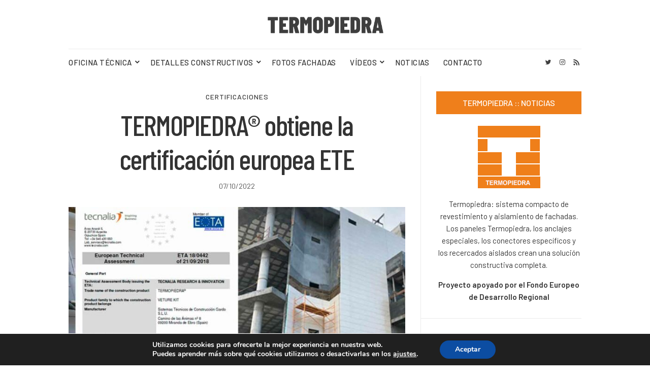

--- FILE ---
content_type: text/html; charset=UTF-8
request_url: https://termopiedra.com/blog/termopiedra-obtiene-la-certificacion-europea-ete/
body_size: 15395
content:
<!doctype html>
<html lang="es" prefix="og: https://ogp.me/ns#">
<head>
	<meta charset="UTF-8">
	<meta name="viewport" content="width=device-width, initial-scale=1">
	<link rel="profile" href="https://gmpg.org/xfn/11">
	<link rel="pingback" href="https://termopiedra.com/blog/xmlrpc.php">

	
<!-- Optimización para motores de búsqueda de Rank Math -  https://rankmath.com/ -->
<title>TERMOPIEDRA® obtiene la certificación europea ETE - Termopiedra</title>
<meta name="description" content="ETE 18/0442 (Evaluación Técnica Europea)"/>
<meta name="robots" content="follow, index, max-snippet:-1, max-video-preview:-1, max-image-preview:large"/>
<link rel="canonical" href="https://termopiedra.com/blog/termopiedra-obtiene-la-certificacion-europea-ete/" />
<meta property="og:locale" content="es_ES" />
<meta property="og:type" content="article" />
<meta property="og:title" content="TERMOPIEDRA® obtiene la certificación europea ETE - Termopiedra" />
<meta property="og:description" content="ETE 18/0442 (Evaluación Técnica Europea)" />
<meta property="og:url" content="https://termopiedra.com/blog/termopiedra-obtiene-la-certificacion-europea-ete/" />
<meta property="og:site_name" content="Termopiedra" />
<meta property="article:tag" content="Evaluación Técnica Europea" />
<meta property="article:section" content="Certificaciones" />
<meta property="og:image" content="https://termopiedra.com/blog/wp-content/uploads/2022/10/11.jpg" />
<meta property="og:image:secure_url" content="https://termopiedra.com/blog/wp-content/uploads/2022/10/11.jpg" />
<meta property="og:image:width" content="930" />
<meta property="og:image:height" content="698" />
<meta property="og:image:alt" content="TERMOPIEDRA® obtiene la certificación europea ETE" />
<meta property="og:image:type" content="image/jpeg" />
<meta property="article:published_time" content="2022-10-07T09:02:22+02:00" />
<meta name="twitter:card" content="summary_large_image" />
<meta name="twitter:title" content="TERMOPIEDRA® obtiene la certificación europea ETE - Termopiedra" />
<meta name="twitter:description" content="ETE 18/0442 (Evaluación Técnica Europea)" />
<meta name="twitter:image" content="https://termopiedra.com/blog/wp-content/uploads/2022/10/11.jpg" />
<script type="application/ld+json" class="rank-math-schema">{"@context":"https://schema.org","@graph":[{"@type":["LocalBusiness","Organization"],"@id":"https://termopiedra.com/blog/#organization","name":"Termopiedra","url":"https://termopiedra.com/blog","openingHours":["Monday,Tuesday,Wednesday,Thursday,Friday,Saturday,Sunday 09:00-17:00"]},{"@type":"WebSite","@id":"https://termopiedra.com/blog/#website","url":"https://termopiedra.com/blog","name":"Termopiedra","publisher":{"@id":"https://termopiedra.com/blog/#organization"},"inLanguage":"es"},{"@type":"ImageObject","@id":"https://termopiedra.com/blog/wp-content/uploads/2022/10/11.jpg","url":"https://termopiedra.com/blog/wp-content/uploads/2022/10/11.jpg","width":"930","height":"698","inLanguage":"es"},{"@type":"WebPage","@id":"https://termopiedra.com/blog/termopiedra-obtiene-la-certificacion-europea-ete/#webpage","url":"https://termopiedra.com/blog/termopiedra-obtiene-la-certificacion-europea-ete/","name":"TERMOPIEDRA\u00ae obtiene la certificaci\u00f3n europea ETE - Termopiedra","datePublished":"2022-10-07T09:02:22+02:00","dateModified":"2022-10-07T09:02:22+02:00","isPartOf":{"@id":"https://termopiedra.com/blog/#website"},"primaryImageOfPage":{"@id":"https://termopiedra.com/blog/wp-content/uploads/2022/10/11.jpg"},"inLanguage":"es"},{"@type":"Person","@id":"https://termopiedra.com/blog/author/social11/","name":"social11","url":"https://termopiedra.com/blog/author/social11/","image":{"@type":"ImageObject","@id":"https://secure.gravatar.com/avatar/cb5932de0e87e49436ded52545e4cd42018b57da474bbdb1c73e3c28a182930f?s=96&amp;d=mm&amp;r=g","url":"https://secure.gravatar.com/avatar/cb5932de0e87e49436ded52545e4cd42018b57da474bbdb1c73e3c28a182930f?s=96&amp;d=mm&amp;r=g","caption":"social11","inLanguage":"es"},"sameAs":["https://termopiedra.com/blog"],"worksFor":{"@id":"https://termopiedra.com/blog/#organization"}},{"@type":"BlogPosting","headline":"TERMOPIEDRA\u00ae obtiene la certificaci\u00f3n europea ETE - Termopiedra","keywords":"TERMOPIEDRA\u00ae obtiene la certificaci\u00f3n europea ETE","datePublished":"2022-10-07T09:02:22+02:00","dateModified":"2022-10-07T09:02:22+02:00","articleSection":"Certificaciones","author":{"@id":"https://termopiedra.com/blog/author/social11/","name":"social11"},"publisher":{"@id":"https://termopiedra.com/blog/#organization"},"description":"ETE 18/0442 (Evaluaci\u00f3n T\u00e9cnica Europea)","name":"TERMOPIEDRA\u00ae obtiene la certificaci\u00f3n europea ETE - Termopiedra","@id":"https://termopiedra.com/blog/termopiedra-obtiene-la-certificacion-europea-ete/#richSnippet","isPartOf":{"@id":"https://termopiedra.com/blog/termopiedra-obtiene-la-certificacion-europea-ete/#webpage"},"image":{"@id":"https://termopiedra.com/blog/wp-content/uploads/2022/10/11.jpg"},"inLanguage":"es","mainEntityOfPage":{"@id":"https://termopiedra.com/blog/termopiedra-obtiene-la-certificacion-europea-ete/#webpage"}}]}</script>
<!-- /Plugin Rank Math WordPress SEO -->

<link rel="alternate" type="application/rss+xml" title="Termopiedra &raquo; Feed" href="https://termopiedra.com/blog/feed/" />
<link rel="alternate" type="application/rss+xml" title="Termopiedra &raquo; Feed de los comentarios" href="https://termopiedra.com/blog/comments/feed/" />
<link rel="alternate" type="application/rss+xml" title="Termopiedra &raquo; Comentario TERMOPIEDRA® obtiene la certificación europea ETE del feed" href="https://termopiedra.com/blog/termopiedra-obtiene-la-certificacion-europea-ete/feed/" />
<link rel="alternate" title="oEmbed (JSON)" type="application/json+oembed" href="https://termopiedra.com/blog/wp-json/oembed/1.0/embed?url=https%3A%2F%2Ftermopiedra.com%2Fblog%2Ftermopiedra-obtiene-la-certificacion-europea-ete%2F" />
<link rel="alternate" title="oEmbed (XML)" type="text/xml+oembed" href="https://termopiedra.com/blog/wp-json/oembed/1.0/embed?url=https%3A%2F%2Ftermopiedra.com%2Fblog%2Ftermopiedra-obtiene-la-certificacion-europea-ete%2F&#038;format=xml" />
<style id='wp-img-auto-sizes-contain-inline-css' type='text/css'>
img:is([sizes=auto i],[sizes^="auto," i]){contain-intrinsic-size:3000px 1500px}
/*# sourceURL=wp-img-auto-sizes-contain-inline-css */
</style>
<style id='wp-emoji-styles-inline-css' type='text/css'>

	img.wp-smiley, img.emoji {
		display: inline !important;
		border: none !important;
		box-shadow: none !important;
		height: 1em !important;
		width: 1em !important;
		margin: 0 0.07em !important;
		vertical-align: -0.1em !important;
		background: none !important;
		padding: 0 !important;
	}
/*# sourceURL=wp-emoji-styles-inline-css */
</style>
<style id='wp-block-library-inline-css' type='text/css'>
:root{--wp-block-synced-color:#7a00df;--wp-block-synced-color--rgb:122,0,223;--wp-bound-block-color:var(--wp-block-synced-color);--wp-editor-canvas-background:#ddd;--wp-admin-theme-color:#007cba;--wp-admin-theme-color--rgb:0,124,186;--wp-admin-theme-color-darker-10:#006ba1;--wp-admin-theme-color-darker-10--rgb:0,107,160.5;--wp-admin-theme-color-darker-20:#005a87;--wp-admin-theme-color-darker-20--rgb:0,90,135;--wp-admin-border-width-focus:2px}@media (min-resolution:192dpi){:root{--wp-admin-border-width-focus:1.5px}}.wp-element-button{cursor:pointer}:root .has-very-light-gray-background-color{background-color:#eee}:root .has-very-dark-gray-background-color{background-color:#313131}:root .has-very-light-gray-color{color:#eee}:root .has-very-dark-gray-color{color:#313131}:root .has-vivid-green-cyan-to-vivid-cyan-blue-gradient-background{background:linear-gradient(135deg,#00d084,#0693e3)}:root .has-purple-crush-gradient-background{background:linear-gradient(135deg,#34e2e4,#4721fb 50%,#ab1dfe)}:root .has-hazy-dawn-gradient-background{background:linear-gradient(135deg,#faaca8,#dad0ec)}:root .has-subdued-olive-gradient-background{background:linear-gradient(135deg,#fafae1,#67a671)}:root .has-atomic-cream-gradient-background{background:linear-gradient(135deg,#fdd79a,#004a59)}:root .has-nightshade-gradient-background{background:linear-gradient(135deg,#330968,#31cdcf)}:root .has-midnight-gradient-background{background:linear-gradient(135deg,#020381,#2874fc)}:root{--wp--preset--font-size--normal:16px;--wp--preset--font-size--huge:42px}.has-regular-font-size{font-size:1em}.has-larger-font-size{font-size:2.625em}.has-normal-font-size{font-size:var(--wp--preset--font-size--normal)}.has-huge-font-size{font-size:var(--wp--preset--font-size--huge)}.has-text-align-center{text-align:center}.has-text-align-left{text-align:left}.has-text-align-right{text-align:right}.has-fit-text{white-space:nowrap!important}#end-resizable-editor-section{display:none}.aligncenter{clear:both}.items-justified-left{justify-content:flex-start}.items-justified-center{justify-content:center}.items-justified-right{justify-content:flex-end}.items-justified-space-between{justify-content:space-between}.screen-reader-text{border:0;clip-path:inset(50%);height:1px;margin:-1px;overflow:hidden;padding:0;position:absolute;width:1px;word-wrap:normal!important}.screen-reader-text:focus{background-color:#ddd;clip-path:none;color:#444;display:block;font-size:1em;height:auto;left:5px;line-height:normal;padding:15px 23px 14px;text-decoration:none;top:5px;width:auto;z-index:100000}html :where(.has-border-color){border-style:solid}html :where([style*=border-top-color]){border-top-style:solid}html :where([style*=border-right-color]){border-right-style:solid}html :where([style*=border-bottom-color]){border-bottom-style:solid}html :where([style*=border-left-color]){border-left-style:solid}html :where([style*=border-width]){border-style:solid}html :where([style*=border-top-width]){border-top-style:solid}html :where([style*=border-right-width]){border-right-style:solid}html :where([style*=border-bottom-width]){border-bottom-style:solid}html :where([style*=border-left-width]){border-left-style:solid}html :where(img[class*=wp-image-]){height:auto;max-width:100%}:where(figure){margin:0 0 1em}html :where(.is-position-sticky){--wp-admin--admin-bar--position-offset:var(--wp-admin--admin-bar--height,0px)}@media screen and (max-width:600px){html :where(.is-position-sticky){--wp-admin--admin-bar--position-offset:0px}}

/*# sourceURL=wp-block-library-inline-css */
</style><style id='wp-block-tag-cloud-inline-css' type='text/css'>
.wp-block-tag-cloud{box-sizing:border-box}.wp-block-tag-cloud.aligncenter{justify-content:center;text-align:center}.wp-block-tag-cloud a{display:inline-block;margin-right:5px}.wp-block-tag-cloud span{display:inline-block;margin-left:5px;text-decoration:none}:root :where(.wp-block-tag-cloud.is-style-outline){display:flex;flex-wrap:wrap;gap:1ch}:root :where(.wp-block-tag-cloud.is-style-outline a){border:1px solid;font-size:unset!important;margin-right:0;padding:1ch 2ch;text-decoration:none!important}
/*# sourceURL=https://termopiedra.com/blog/wp-includes/blocks/tag-cloud/style.min.css */
</style>
<style id='wp-block-group-inline-css' type='text/css'>
.wp-block-group{box-sizing:border-box}:where(.wp-block-group.wp-block-group-is-layout-constrained){position:relative}
/*# sourceURL=https://termopiedra.com/blog/wp-includes/blocks/group/style.min.css */
</style>
<style id='global-styles-inline-css' type='text/css'>
:root{--wp--preset--aspect-ratio--square: 1;--wp--preset--aspect-ratio--4-3: 4/3;--wp--preset--aspect-ratio--3-4: 3/4;--wp--preset--aspect-ratio--3-2: 3/2;--wp--preset--aspect-ratio--2-3: 2/3;--wp--preset--aspect-ratio--16-9: 16/9;--wp--preset--aspect-ratio--9-16: 9/16;--wp--preset--color--black: #000000;--wp--preset--color--cyan-bluish-gray: #abb8c3;--wp--preset--color--white: #ffffff;--wp--preset--color--pale-pink: #f78da7;--wp--preset--color--vivid-red: #cf2e2e;--wp--preset--color--luminous-vivid-orange: #ff6900;--wp--preset--color--luminous-vivid-amber: #fcb900;--wp--preset--color--light-green-cyan: #7bdcb5;--wp--preset--color--vivid-green-cyan: #00d084;--wp--preset--color--pale-cyan-blue: #8ed1fc;--wp--preset--color--vivid-cyan-blue: #0693e3;--wp--preset--color--vivid-purple: #9b51e0;--wp--preset--gradient--vivid-cyan-blue-to-vivid-purple: linear-gradient(135deg,rgb(6,147,227) 0%,rgb(155,81,224) 100%);--wp--preset--gradient--light-green-cyan-to-vivid-green-cyan: linear-gradient(135deg,rgb(122,220,180) 0%,rgb(0,208,130) 100%);--wp--preset--gradient--luminous-vivid-amber-to-luminous-vivid-orange: linear-gradient(135deg,rgb(252,185,0) 0%,rgb(255,105,0) 100%);--wp--preset--gradient--luminous-vivid-orange-to-vivid-red: linear-gradient(135deg,rgb(255,105,0) 0%,rgb(207,46,46) 100%);--wp--preset--gradient--very-light-gray-to-cyan-bluish-gray: linear-gradient(135deg,rgb(238,238,238) 0%,rgb(169,184,195) 100%);--wp--preset--gradient--cool-to-warm-spectrum: linear-gradient(135deg,rgb(74,234,220) 0%,rgb(151,120,209) 20%,rgb(207,42,186) 40%,rgb(238,44,130) 60%,rgb(251,105,98) 80%,rgb(254,248,76) 100%);--wp--preset--gradient--blush-light-purple: linear-gradient(135deg,rgb(255,206,236) 0%,rgb(152,150,240) 100%);--wp--preset--gradient--blush-bordeaux: linear-gradient(135deg,rgb(254,205,165) 0%,rgb(254,45,45) 50%,rgb(107,0,62) 100%);--wp--preset--gradient--luminous-dusk: linear-gradient(135deg,rgb(255,203,112) 0%,rgb(199,81,192) 50%,rgb(65,88,208) 100%);--wp--preset--gradient--pale-ocean: linear-gradient(135deg,rgb(255,245,203) 0%,rgb(182,227,212) 50%,rgb(51,167,181) 100%);--wp--preset--gradient--electric-grass: linear-gradient(135deg,rgb(202,248,128) 0%,rgb(113,206,126) 100%);--wp--preset--gradient--midnight: linear-gradient(135deg,rgb(2,3,129) 0%,rgb(40,116,252) 100%);--wp--preset--font-size--small: 13px;--wp--preset--font-size--medium: 20px;--wp--preset--font-size--large: 36px;--wp--preset--font-size--x-large: 42px;--wp--preset--spacing--20: 0.44rem;--wp--preset--spacing--30: 0.67rem;--wp--preset--spacing--40: 1rem;--wp--preset--spacing--50: 1.5rem;--wp--preset--spacing--60: 2.25rem;--wp--preset--spacing--70: 3.38rem;--wp--preset--spacing--80: 5.06rem;--wp--preset--shadow--natural: 6px 6px 9px rgba(0, 0, 0, 0.2);--wp--preset--shadow--deep: 12px 12px 50px rgba(0, 0, 0, 0.4);--wp--preset--shadow--sharp: 6px 6px 0px rgba(0, 0, 0, 0.2);--wp--preset--shadow--outlined: 6px 6px 0px -3px rgb(255, 255, 255), 6px 6px rgb(0, 0, 0);--wp--preset--shadow--crisp: 6px 6px 0px rgb(0, 0, 0);}:where(.is-layout-flex){gap: 0.5em;}:where(.is-layout-grid){gap: 0.5em;}body .is-layout-flex{display: flex;}.is-layout-flex{flex-wrap: wrap;align-items: center;}.is-layout-flex > :is(*, div){margin: 0;}body .is-layout-grid{display: grid;}.is-layout-grid > :is(*, div){margin: 0;}:where(.wp-block-columns.is-layout-flex){gap: 2em;}:where(.wp-block-columns.is-layout-grid){gap: 2em;}:where(.wp-block-post-template.is-layout-flex){gap: 1.25em;}:where(.wp-block-post-template.is-layout-grid){gap: 1.25em;}.has-black-color{color: var(--wp--preset--color--black) !important;}.has-cyan-bluish-gray-color{color: var(--wp--preset--color--cyan-bluish-gray) !important;}.has-white-color{color: var(--wp--preset--color--white) !important;}.has-pale-pink-color{color: var(--wp--preset--color--pale-pink) !important;}.has-vivid-red-color{color: var(--wp--preset--color--vivid-red) !important;}.has-luminous-vivid-orange-color{color: var(--wp--preset--color--luminous-vivid-orange) !important;}.has-luminous-vivid-amber-color{color: var(--wp--preset--color--luminous-vivid-amber) !important;}.has-light-green-cyan-color{color: var(--wp--preset--color--light-green-cyan) !important;}.has-vivid-green-cyan-color{color: var(--wp--preset--color--vivid-green-cyan) !important;}.has-pale-cyan-blue-color{color: var(--wp--preset--color--pale-cyan-blue) !important;}.has-vivid-cyan-blue-color{color: var(--wp--preset--color--vivid-cyan-blue) !important;}.has-vivid-purple-color{color: var(--wp--preset--color--vivid-purple) !important;}.has-black-background-color{background-color: var(--wp--preset--color--black) !important;}.has-cyan-bluish-gray-background-color{background-color: var(--wp--preset--color--cyan-bluish-gray) !important;}.has-white-background-color{background-color: var(--wp--preset--color--white) !important;}.has-pale-pink-background-color{background-color: var(--wp--preset--color--pale-pink) !important;}.has-vivid-red-background-color{background-color: var(--wp--preset--color--vivid-red) !important;}.has-luminous-vivid-orange-background-color{background-color: var(--wp--preset--color--luminous-vivid-orange) !important;}.has-luminous-vivid-amber-background-color{background-color: var(--wp--preset--color--luminous-vivid-amber) !important;}.has-light-green-cyan-background-color{background-color: var(--wp--preset--color--light-green-cyan) !important;}.has-vivid-green-cyan-background-color{background-color: var(--wp--preset--color--vivid-green-cyan) !important;}.has-pale-cyan-blue-background-color{background-color: var(--wp--preset--color--pale-cyan-blue) !important;}.has-vivid-cyan-blue-background-color{background-color: var(--wp--preset--color--vivid-cyan-blue) !important;}.has-vivid-purple-background-color{background-color: var(--wp--preset--color--vivid-purple) !important;}.has-black-border-color{border-color: var(--wp--preset--color--black) !important;}.has-cyan-bluish-gray-border-color{border-color: var(--wp--preset--color--cyan-bluish-gray) !important;}.has-white-border-color{border-color: var(--wp--preset--color--white) !important;}.has-pale-pink-border-color{border-color: var(--wp--preset--color--pale-pink) !important;}.has-vivid-red-border-color{border-color: var(--wp--preset--color--vivid-red) !important;}.has-luminous-vivid-orange-border-color{border-color: var(--wp--preset--color--luminous-vivid-orange) !important;}.has-luminous-vivid-amber-border-color{border-color: var(--wp--preset--color--luminous-vivid-amber) !important;}.has-light-green-cyan-border-color{border-color: var(--wp--preset--color--light-green-cyan) !important;}.has-vivid-green-cyan-border-color{border-color: var(--wp--preset--color--vivid-green-cyan) !important;}.has-pale-cyan-blue-border-color{border-color: var(--wp--preset--color--pale-cyan-blue) !important;}.has-vivid-cyan-blue-border-color{border-color: var(--wp--preset--color--vivid-cyan-blue) !important;}.has-vivid-purple-border-color{border-color: var(--wp--preset--color--vivid-purple) !important;}.has-vivid-cyan-blue-to-vivid-purple-gradient-background{background: var(--wp--preset--gradient--vivid-cyan-blue-to-vivid-purple) !important;}.has-light-green-cyan-to-vivid-green-cyan-gradient-background{background: var(--wp--preset--gradient--light-green-cyan-to-vivid-green-cyan) !important;}.has-luminous-vivid-amber-to-luminous-vivid-orange-gradient-background{background: var(--wp--preset--gradient--luminous-vivid-amber-to-luminous-vivid-orange) !important;}.has-luminous-vivid-orange-to-vivid-red-gradient-background{background: var(--wp--preset--gradient--luminous-vivid-orange-to-vivid-red) !important;}.has-very-light-gray-to-cyan-bluish-gray-gradient-background{background: var(--wp--preset--gradient--very-light-gray-to-cyan-bluish-gray) !important;}.has-cool-to-warm-spectrum-gradient-background{background: var(--wp--preset--gradient--cool-to-warm-spectrum) !important;}.has-blush-light-purple-gradient-background{background: var(--wp--preset--gradient--blush-light-purple) !important;}.has-blush-bordeaux-gradient-background{background: var(--wp--preset--gradient--blush-bordeaux) !important;}.has-luminous-dusk-gradient-background{background: var(--wp--preset--gradient--luminous-dusk) !important;}.has-pale-ocean-gradient-background{background: var(--wp--preset--gradient--pale-ocean) !important;}.has-electric-grass-gradient-background{background: var(--wp--preset--gradient--electric-grass) !important;}.has-midnight-gradient-background{background: var(--wp--preset--gradient--midnight) !important;}.has-small-font-size{font-size: var(--wp--preset--font-size--small) !important;}.has-medium-font-size{font-size: var(--wp--preset--font-size--medium) !important;}.has-large-font-size{font-size: var(--wp--preset--font-size--large) !important;}.has-x-large-font-size{font-size: var(--wp--preset--font-size--x-large) !important;}
/*# sourceURL=global-styles-inline-css */
</style>

<style id='classic-theme-styles-inline-css' type='text/css'>
/*! This file is auto-generated */
.wp-block-button__link{color:#fff;background-color:#32373c;border-radius:9999px;box-shadow:none;text-decoration:none;padding:calc(.667em + 2px) calc(1.333em + 2px);font-size:1.125em}.wp-block-file__button{background:#32373c;color:#fff;text-decoration:none}
/*# sourceURL=/wp-includes/css/classic-themes.min.css */
</style>
<link rel='preload' as='style' onload="this.rel='stylesheet'" id='olsen-light-google-font-css' href='https://fonts.googleapis.com/css?family=Lora%3A400%2C700%2C400italic%2C700italic%7CLato%3A400%2C400italic%2C700%2C700italic&#038;display=swap&#038;ver=6.9' type='text/css' media='all' />
<link rel='stylesheet' id='olsen-icons-css' href='https://termopiedra.com/blog/wp-content/themes/olsen-light/vendor/olsen-icons/css/olsen-icons.min.css?ver=1.7.0' type='text/css' media='all' />
<link rel='stylesheet' id='simple-lightbox-css' href='https://termopiedra.com/blog/wp-content/themes/olsen-light/vendor/simple-lightbox/simple-lightbox.min.css?ver=2.7.0' type='text/css' media='all' />
<link rel='stylesheet' id='olsen-light-style-css' href='https://termopiedra.com/blog/wp-content/themes/olsen-light/style.min.css?ver=1.7.0' type='text/css' media='all' />
<link rel='stylesheet' id='moove_gdpr_frontend-css' href='https://termopiedra.com/blog/wp-content/plugins/gdpr-cookie-compliance/dist/styles/gdpr-main.css?ver=5.0.9' type='text/css' media='all' />
<style id='moove_gdpr_frontend-inline-css' type='text/css'>
#moove_gdpr_cookie_modal,#moove_gdpr_cookie_info_bar,.gdpr_cookie_settings_shortcode_content{font-family:&#039;Nunito&#039;,sans-serif}#moove_gdpr_save_popup_settings_button{background-color:#373737;color:#fff}#moove_gdpr_save_popup_settings_button:hover{background-color:#000}#moove_gdpr_cookie_info_bar .moove-gdpr-info-bar-container .moove-gdpr-info-bar-content a.mgbutton,#moove_gdpr_cookie_info_bar .moove-gdpr-info-bar-container .moove-gdpr-info-bar-content button.mgbutton{background-color:#0C4DA2}#moove_gdpr_cookie_modal .moove-gdpr-modal-content .moove-gdpr-modal-footer-content .moove-gdpr-button-holder a.mgbutton,#moove_gdpr_cookie_modal .moove-gdpr-modal-content .moove-gdpr-modal-footer-content .moove-gdpr-button-holder button.mgbutton,.gdpr_cookie_settings_shortcode_content .gdpr-shr-button.button-green{background-color:#0C4DA2;border-color:#0C4DA2}#moove_gdpr_cookie_modal .moove-gdpr-modal-content .moove-gdpr-modal-footer-content .moove-gdpr-button-holder a.mgbutton:hover,#moove_gdpr_cookie_modal .moove-gdpr-modal-content .moove-gdpr-modal-footer-content .moove-gdpr-button-holder button.mgbutton:hover,.gdpr_cookie_settings_shortcode_content .gdpr-shr-button.button-green:hover{background-color:#fff;color:#0C4DA2}#moove_gdpr_cookie_modal .moove-gdpr-modal-content .moove-gdpr-modal-close i,#moove_gdpr_cookie_modal .moove-gdpr-modal-content .moove-gdpr-modal-close span.gdpr-icon{background-color:#0C4DA2;border:1px solid #0C4DA2}#moove_gdpr_cookie_info_bar span.moove-gdpr-infobar-allow-all.focus-g,#moove_gdpr_cookie_info_bar span.moove-gdpr-infobar-allow-all:focus,#moove_gdpr_cookie_info_bar button.moove-gdpr-infobar-allow-all.focus-g,#moove_gdpr_cookie_info_bar button.moove-gdpr-infobar-allow-all:focus,#moove_gdpr_cookie_info_bar span.moove-gdpr-infobar-reject-btn.focus-g,#moove_gdpr_cookie_info_bar span.moove-gdpr-infobar-reject-btn:focus,#moove_gdpr_cookie_info_bar button.moove-gdpr-infobar-reject-btn.focus-g,#moove_gdpr_cookie_info_bar button.moove-gdpr-infobar-reject-btn:focus,#moove_gdpr_cookie_info_bar span.change-settings-button.focus-g,#moove_gdpr_cookie_info_bar span.change-settings-button:focus,#moove_gdpr_cookie_info_bar button.change-settings-button.focus-g,#moove_gdpr_cookie_info_bar button.change-settings-button:focus{-webkit-box-shadow:0 0 1px 3px #0C4DA2;-moz-box-shadow:0 0 1px 3px #0C4DA2;box-shadow:0 0 1px 3px #0C4DA2}#moove_gdpr_cookie_modal .moove-gdpr-modal-content .moove-gdpr-modal-close i:hover,#moove_gdpr_cookie_modal .moove-gdpr-modal-content .moove-gdpr-modal-close span.gdpr-icon:hover,#moove_gdpr_cookie_info_bar span[data-href]>u.change-settings-button{color:#0C4DA2}#moove_gdpr_cookie_modal .moove-gdpr-modal-content .moove-gdpr-modal-left-content #moove-gdpr-menu li.menu-item-selected a span.gdpr-icon,#moove_gdpr_cookie_modal .moove-gdpr-modal-content .moove-gdpr-modal-left-content #moove-gdpr-menu li.menu-item-selected button span.gdpr-icon{color:inherit}#moove_gdpr_cookie_modal .moove-gdpr-modal-content .moove-gdpr-modal-left-content #moove-gdpr-menu li a span.gdpr-icon,#moove_gdpr_cookie_modal .moove-gdpr-modal-content .moove-gdpr-modal-left-content #moove-gdpr-menu li button span.gdpr-icon{color:inherit}#moove_gdpr_cookie_modal .gdpr-acc-link{line-height:0;font-size:0;color:transparent;position:absolute}#moove_gdpr_cookie_modal .moove-gdpr-modal-content .moove-gdpr-modal-close:hover i,#moove_gdpr_cookie_modal .moove-gdpr-modal-content .moove-gdpr-modal-left-content #moove-gdpr-menu li a,#moove_gdpr_cookie_modal .moove-gdpr-modal-content .moove-gdpr-modal-left-content #moove-gdpr-menu li button,#moove_gdpr_cookie_modal .moove-gdpr-modal-content .moove-gdpr-modal-left-content #moove-gdpr-menu li button i,#moove_gdpr_cookie_modal .moove-gdpr-modal-content .moove-gdpr-modal-left-content #moove-gdpr-menu li a i,#moove_gdpr_cookie_modal .moove-gdpr-modal-content .moove-gdpr-tab-main .moove-gdpr-tab-main-content a:hover,#moove_gdpr_cookie_info_bar.moove-gdpr-dark-scheme .moove-gdpr-info-bar-container .moove-gdpr-info-bar-content a.mgbutton:hover,#moove_gdpr_cookie_info_bar.moove-gdpr-dark-scheme .moove-gdpr-info-bar-container .moove-gdpr-info-bar-content button.mgbutton:hover,#moove_gdpr_cookie_info_bar.moove-gdpr-dark-scheme .moove-gdpr-info-bar-container .moove-gdpr-info-bar-content a:hover,#moove_gdpr_cookie_info_bar.moove-gdpr-dark-scheme .moove-gdpr-info-bar-container .moove-gdpr-info-bar-content button:hover,#moove_gdpr_cookie_info_bar.moove-gdpr-dark-scheme .moove-gdpr-info-bar-container .moove-gdpr-info-bar-content span.change-settings-button:hover,#moove_gdpr_cookie_info_bar.moove-gdpr-dark-scheme .moove-gdpr-info-bar-container .moove-gdpr-info-bar-content button.change-settings-button:hover,#moove_gdpr_cookie_info_bar.moove-gdpr-dark-scheme .moove-gdpr-info-bar-container .moove-gdpr-info-bar-content u.change-settings-button:hover,#moove_gdpr_cookie_info_bar span[data-href]>u.change-settings-button,#moove_gdpr_cookie_info_bar.moove-gdpr-dark-scheme .moove-gdpr-info-bar-container .moove-gdpr-info-bar-content a.mgbutton.focus-g,#moove_gdpr_cookie_info_bar.moove-gdpr-dark-scheme .moove-gdpr-info-bar-container .moove-gdpr-info-bar-content button.mgbutton.focus-g,#moove_gdpr_cookie_info_bar.moove-gdpr-dark-scheme .moove-gdpr-info-bar-container .moove-gdpr-info-bar-content a.focus-g,#moove_gdpr_cookie_info_bar.moove-gdpr-dark-scheme .moove-gdpr-info-bar-container .moove-gdpr-info-bar-content button.focus-g,#moove_gdpr_cookie_info_bar.moove-gdpr-dark-scheme .moove-gdpr-info-bar-container .moove-gdpr-info-bar-content a.mgbutton:focus,#moove_gdpr_cookie_info_bar.moove-gdpr-dark-scheme .moove-gdpr-info-bar-container .moove-gdpr-info-bar-content button.mgbutton:focus,#moove_gdpr_cookie_info_bar.moove-gdpr-dark-scheme .moove-gdpr-info-bar-container .moove-gdpr-info-bar-content a:focus,#moove_gdpr_cookie_info_bar.moove-gdpr-dark-scheme .moove-gdpr-info-bar-container .moove-gdpr-info-bar-content button:focus,#moove_gdpr_cookie_info_bar.moove-gdpr-dark-scheme .moove-gdpr-info-bar-container .moove-gdpr-info-bar-content span.change-settings-button.focus-g,span.change-settings-button:focus,button.change-settings-button.focus-g,button.change-settings-button:focus,#moove_gdpr_cookie_info_bar.moove-gdpr-dark-scheme .moove-gdpr-info-bar-container .moove-gdpr-info-bar-content u.change-settings-button.focus-g,#moove_gdpr_cookie_info_bar.moove-gdpr-dark-scheme .moove-gdpr-info-bar-container .moove-gdpr-info-bar-content u.change-settings-button:focus{color:#0C4DA2}#moove_gdpr_cookie_modal .moove-gdpr-branding.focus-g span,#moove_gdpr_cookie_modal .moove-gdpr-modal-content .moove-gdpr-tab-main a.focus-g,#moove_gdpr_cookie_modal .moove-gdpr-modal-content .moove-gdpr-tab-main .gdpr-cd-details-toggle.focus-g{color:#0C4DA2}#moove_gdpr_cookie_modal.gdpr_lightbox-hide{display:none}
/*# sourceURL=moove_gdpr_frontend-inline-css */
</style>
<script type="text/javascript" src="https://termopiedra.com/blog/wp-includes/js/jquery/jquery.min.js?ver=3.7.1" id="jquery-core-js"></script>
<script type="text/javascript" src="https://termopiedra.com/blog/wp-includes/js/jquery/jquery-migrate.min.js?ver=3.4.1" id="jquery-migrate-js"></script>
<link rel="https://api.w.org/" href="https://termopiedra.com/blog/wp-json/" /><link rel="alternate" title="JSON" type="application/json" href="https://termopiedra.com/blog/wp-json/wp/v2/posts/678" /><link rel="EditURI" type="application/rsd+xml" title="RSD" href="https://termopiedra.com/blog/xmlrpc.php?rsd" />
<meta name="generator" content="WordPress 6.9" />
<link rel='shortlink' href='https://termopiedra.com/blog/?p=678' />
<style type="text/css"></style><!-- Google Tag Manager -->
<script>(function(w,d,s,l,i){w[l]=w[l]||[];w[l].push({'gtm.start':
new Date().getTime(),event:'gtm.js'});var f=d.getElementsByTagName(s)[0],
j=d.createElement(s),dl=l!='dataLayer'?'&l='+l:'';j.async=true;j.src=
'https://www.googletagmanager.com/gtm.js?id='+i+dl;f.parentNode.insertBefore(j,f);
})(window,document,'script','dataLayer','GTM-KF8S8J3');</script>
<!-- End Google Tag Manager --><link rel="icon" href="https://termopiedra.com/blog/wp-content/uploads/2022/09/favicon-100x100.png" sizes="32x32" />
<link rel="icon" href="https://termopiedra.com/blog/wp-content/uploads/2022/09/favicon-200x200.png" sizes="192x192" />
<link rel="apple-touch-icon" href="https://termopiedra.com/blog/wp-content/uploads/2022/09/favicon-200x200.png" />
<meta name="msapplication-TileImage" content="https://termopiedra.com/blog/wp-content/uploads/2022/09/favicon.png" />
		<style type="text/css" id="wp-custom-css">
			.bg-corporate-orange {background:#ef7f1b;padding:50px 0; color:#ffffff;}
.entry-comments-no {display:none;}
.slide .slide-content {
background: rgba(255,255,255,.9);
}
.site-logo img {
width: 230px;
}
.site-logo {
padding: 30px 0 15px 0;
text-align: center;
}
.site-bar {
border-bottom: none;
}
.sidebar .widget:last-child, .widget p:last-child {
    margin-bottom: 0;
    font-weight: 600;
}

.h1oculto{
	visibility:hidden;
	margin-bottom:-30px;
}		</style>
		</head>
<body data-rsssl=1 class="wp-singular post-template-default single single-post postid-678 single-format-standard wp-theme-olsen-light" itemscope="itemscope" itemtype="http://schema.org/WebPage">
<div><a class="skip-link sr-only sr-only-focusable" href="#site-content">Saltar al contenido</a></div><!-- Google Tag Manager (noscript) -->
<noscript><iframe src="https://www.googletagmanager.com/ns.html?id=GTM-KF8S8J3"
height="0" width="0" style="display:none;visibility:hidden"></iframe></noscript>
<!-- End Google Tag Manager (noscript) -->

<div id="page">

	
	<div class="container">
		<div class="row">
			<div class="col-12">

				<header id="masthead" class="site-header group" role="banner" itemscope="itemscope" itemtype="http://schema.org/Organization">

					<div class="site-logo">
						<div itemprop="name">
							<a itemprop="url" href="https://termopiedra.com/blog">
																	<img itemprop="logo"
									     src="https://termopiedra.com/blog/wp-content/uploads/2022/09/logo-termopiedra.png"
									     alt="Termopiedra"/>
															</a>
						</div>

											</div><!-- /site-logo -->

					<div class="site-bar">
						<nav class="nav" role="navigation" itemscope="itemscope" itemtype="http://schema.org/SiteNavigationElement">
							<ul id="menu-menu-termopiedra" class="navigation"><li id="menu-item-635" class="menu-item menu-item-type-custom menu-item-object-custom menu-item-has-children menu-item-635"><a href="#">Oficina Técnica</a>
<ul class="sub-menu">
	<li id="menu-item-636" class="menu-item menu-item-type-custom menu-item-object-custom menu-item-636"><a target="_blank" href="https://termopiedra.com/articulo-tecnico.pdf">Artículo Técnico</a></li>
	<li id="menu-item-637" class="menu-item menu-item-type-custom menu-item-object-custom menu-item-637"><a target="_blank" href="https://termopiedra.com/certificaciones.pdf">Certificaciones</a></li>
	<li id="menu-item-638" class="menu-item menu-item-type-custom menu-item-object-custom menu-item-638"><a target="_blank" href="https://termopiedra.com/ensayos.pdf">Ensayos</a></li>
	<li id="menu-item-639" class="menu-item menu-item-type-custom menu-item-object-custom menu-item-639"><a target="_blank" href="https://termopiedra.com/comparativas.pdf">Comparativas y Cálculo transmitancia</a></li>
	<li id="menu-item-640" class="menu-item menu-item-type-custom menu-item-object-custom menu-item-640"><a target="_blank" href="https://termopiedra.com/catalogo-acabados.html">Acabados</a></li>
</ul>
</li>
<li id="menu-item-641" class="menu-item menu-item-type-custom menu-item-object-custom menu-item-has-children menu-item-641"><a href="#">Detalles constructivos</a>
<ul class="sub-menu">
	<li id="menu-item-642" class="menu-item menu-item-type-custom menu-item-object-custom menu-item-has-children menu-item-642"><a href="#">Pdf</a>
	<ul class="sub-menu">
		<li id="menu-item-643" class="menu-item menu-item-type-custom menu-item-object-custom menu-item-643"><a target="_blank" href="https://termopiedra.com/cargadero-colgado-1.pdf">Cargadero Colado 1</a></li>
		<li id="menu-item-644" class="menu-item menu-item-type-custom menu-item-object-custom menu-item-644"><a target="_blank" href="https://termopiedra.com/cargadero-colgado-2.pdf">Cargadero Colado 2</a></li>
		<li id="menu-item-645" class="menu-item menu-item-type-custom menu-item-object-custom menu-item-645"><a target="_blank" href="https://termopiedra.com/coronaciones.pdf">Coronaciones</a></li>
		<li id="menu-item-646" class="menu-item menu-item-type-custom menu-item-object-custom menu-item-646"><a target="_blank" href="https://termopiedra.com/detalle-techos-revestimiento.pdf">Detalle Revestimiento Techos</a></li>
		<li id="menu-item-647" class="menu-item menu-item-type-custom menu-item-object-custom menu-item-647"><a target="_blank" href="https://termopiedra.com/detalle-termopiedra-general.pdf">Detalle General Termopiedra</a></li>
		<li id="menu-item-648" class="menu-item menu-item-type-custom menu-item-object-custom menu-item-648"><a target="_blank" href="https://termopiedra.com/encuentro-suelo.pdf">Encuentro Suelo</a></li>
		<li id="menu-item-649" class="menu-item menu-item-type-custom menu-item-object-custom menu-item-649"><a target="_blank" href="https://termopiedra.com/esquinas-termopiedra.pdf">Esquinas</a></li>
		<li id="menu-item-650" class="menu-item menu-item-type-custom menu-item-object-custom menu-item-650"><a target="_blank" href="https://termopiedra.com/recercados-aislados-metalicos.pdf">Recercados Aislados Metálicos</a></li>
		<li id="menu-item-651" class="menu-item menu-item-type-custom menu-item-object-custom menu-item-651"><a target="_blank" href="https://termopiedra.com/recercados-varios.pdf">Recercados Varios</a></li>
		<li id="menu-item-652" class="menu-item menu-item-type-custom menu-item-object-custom menu-item-652"><a target="_blank" href="https://termopiedra.com/recercos-aislados-rehabilitacion.pdf">Rehabilitacióm Recercados Aislados</a></li>
		<li id="menu-item-653" class="menu-item menu-item-type-custom menu-item-object-custom menu-item-653"><a target="_blank" href="https://termopiedra.com/remates-inferiores.pdf">Remates Inferiores</a></li>
	</ul>
</li>
</ul>
</li>
<li id="menu-item-654" class="menu-item menu-item-type-custom menu-item-object-custom menu-item-654"><a target="_blank" href="https://termopiedra.com/fachadas-termopiedra.html">Fotos Fachadas</a></li>
<li id="menu-item-655" class="menu-item menu-item-type-custom menu-item-object-custom menu-item-has-children menu-item-655"><a href="#">Vídeos</a>
<ul class="sub-menu">
	<li id="menu-item-656" class="menu-item menu-item-type-custom menu-item-object-custom menu-item-656"><a target="_blank" href="https://www.youtube.com/@TERMOPIEDRA/featured">Proceso Constructivo</a></li>
</ul>
</li>
<li id="menu-item-658" class="menu-item menu-item-type-custom menu-item-object-custom menu-item-home menu-item-658"><a href="https://termopiedra.com/blog/">Noticias</a></li>
<li id="menu-item-657" class="menu-item menu-item-type-custom menu-item-object-custom menu-item-657"><a href="https://termopiedra.com/contactar.html">Contacto</a></li>
</ul>
							<a class="mobile-nav-trigger" href="#mobilemenu"><i class="olsen-icons olsen-icons-bars"></i> Menú</a>
						</nav>
														<nav class="mobile-nav-location" role="navigation">
									<ul id="menu-menu-termopiedra-1" class="mobile-navigation"><li class="menu-item menu-item-type-custom menu-item-object-custom menu-item-has-children menu-item-635"><a href="#">Oficina Técnica</a>
<ul class="sub-menu">
	<li class="menu-item menu-item-type-custom menu-item-object-custom menu-item-636"><a target="_blank" href="https://termopiedra.com/articulo-tecnico.pdf">Artículo Técnico</a></li>
	<li class="menu-item menu-item-type-custom menu-item-object-custom menu-item-637"><a target="_blank" href="https://termopiedra.com/certificaciones.pdf">Certificaciones</a></li>
	<li class="menu-item menu-item-type-custom menu-item-object-custom menu-item-638"><a target="_blank" href="https://termopiedra.com/ensayos.pdf">Ensayos</a></li>
	<li class="menu-item menu-item-type-custom menu-item-object-custom menu-item-639"><a target="_blank" href="https://termopiedra.com/comparativas.pdf">Comparativas y Cálculo transmitancia</a></li>
	<li class="menu-item menu-item-type-custom menu-item-object-custom menu-item-640"><a target="_blank" href="https://termopiedra.com/catalogo-acabados.html">Acabados</a></li>
</ul>
</li>
<li class="menu-item menu-item-type-custom menu-item-object-custom menu-item-has-children menu-item-641"><a href="#">Detalles constructivos</a>
<ul class="sub-menu">
	<li class="menu-item menu-item-type-custom menu-item-object-custom menu-item-has-children menu-item-642"><a href="#">Pdf</a>
	<ul class="sub-menu">
		<li class="menu-item menu-item-type-custom menu-item-object-custom menu-item-643"><a target="_blank" href="https://termopiedra.com/cargadero-colgado-1.pdf">Cargadero Colado 1</a></li>
		<li class="menu-item menu-item-type-custom menu-item-object-custom menu-item-644"><a target="_blank" href="https://termopiedra.com/cargadero-colgado-2.pdf">Cargadero Colado 2</a></li>
		<li class="menu-item menu-item-type-custom menu-item-object-custom menu-item-645"><a target="_blank" href="https://termopiedra.com/coronaciones.pdf">Coronaciones</a></li>
		<li class="menu-item menu-item-type-custom menu-item-object-custom menu-item-646"><a target="_blank" href="https://termopiedra.com/detalle-techos-revestimiento.pdf">Detalle Revestimiento Techos</a></li>
		<li class="menu-item menu-item-type-custom menu-item-object-custom menu-item-647"><a target="_blank" href="https://termopiedra.com/detalle-termopiedra-general.pdf">Detalle General Termopiedra</a></li>
		<li class="menu-item menu-item-type-custom menu-item-object-custom menu-item-648"><a target="_blank" href="https://termopiedra.com/encuentro-suelo.pdf">Encuentro Suelo</a></li>
		<li class="menu-item menu-item-type-custom menu-item-object-custom menu-item-649"><a target="_blank" href="https://termopiedra.com/esquinas-termopiedra.pdf">Esquinas</a></li>
		<li class="menu-item menu-item-type-custom menu-item-object-custom menu-item-650"><a target="_blank" href="https://termopiedra.com/recercados-aislados-metalicos.pdf">Recercados Aislados Metálicos</a></li>
		<li class="menu-item menu-item-type-custom menu-item-object-custom menu-item-651"><a target="_blank" href="https://termopiedra.com/recercados-varios.pdf">Recercados Varios</a></li>
		<li class="menu-item menu-item-type-custom menu-item-object-custom menu-item-652"><a target="_blank" href="https://termopiedra.com/recercos-aislados-rehabilitacion.pdf">Rehabilitacióm Recercados Aislados</a></li>
		<li class="menu-item menu-item-type-custom menu-item-object-custom menu-item-653"><a target="_blank" href="https://termopiedra.com/remates-inferiores.pdf">Remates Inferiores</a></li>
	</ul>
</li>
</ul>
</li>
<li class="menu-item menu-item-type-custom menu-item-object-custom menu-item-654"><a target="_blank" href="https://termopiedra.com/fachadas-termopiedra.html">Fotos Fachadas</a></li>
<li class="menu-item menu-item-type-custom menu-item-object-custom menu-item-has-children menu-item-655"><a href="#">Vídeos</a>
<ul class="sub-menu">
	<li class="menu-item menu-item-type-custom menu-item-object-custom menu-item-656"><a target="_blank" href="https://www.youtube.com/@TERMOPIEDRA/featured">Proceso Constructivo</a></li>
</ul>
</li>
<li class="menu-item menu-item-type-custom menu-item-object-custom menu-item-home menu-item-658"><a href="https://termopiedra.com/blog/">Noticias</a></li>
<li class="menu-item menu-item-type-custom menu-item-object-custom menu-item-657"><a href="https://termopiedra.com/contactar.html">Contacto</a></li>
</ul>								</nav>
													<div id="mobilemenu"></div>

						
							<div class="site-tools ">

										<ul class="socials">
			<li><a href="https://twitter.com/termopiedra_es" target="_blank" rel="noopener"><i class="olsen-icons olsen-icons-twitter"></i></a></li><li><a href="https://www.instagram.com/termopiedra_eu/?hl=es" target="_blank" rel="noopener"><i class="olsen-icons olsen-icons-instagram"></i></a></li>							<li><a href="https://termopiedra.com/blog/feed/" target="_blank" rel="noopener"><i class="olsen-icons olsen-icons-rss"></i></a></li>
					</ul>
		
								
							</div><!-- /site-tools -->
					</div><!-- /site-bar -->

				</header>

				
				<div id="site-content">

<div class="row">

	<div class="col-lg-8 col-12">
		<main id="content" role="main" itemprop="mainContentOfPage" itemscope="itemscope" itemtype="http://schema.org/Blog">
			<div class="row">
				<div class="col-12">

											<article id="entry-678" class="entry post-678 post type-post status-publish format-standard has-post-thumbnail hentry category-certificaciones tag-evaluacion-tecnica-europea" itemscope="itemscope" itemtype="http://schema.org/BlogPosting" itemprop="blogPost">

							<div class="entry-meta entry-meta-top">
								<p class="entry-categories">
									<a href="https://termopiedra.com/blog/category/certificaciones/" rel="category tag">Certificaciones</a>								</p>
							</div>

							<h1 class="entry-title" itemprop="headline">
								TERMOPIEDRA® obtiene la certificación europea ETE							</h1>

							<div class="entry-meta entry-meta-bottom">
								<time class="entry-date" itemprop="datePublished" datetime="2022-10-07T09:02:22+02:00">07/10/2022</time>

								<a href="https://termopiedra.com/blog/termopiedra-obtiene-la-certificacion-europea-ete/#respond" class="entry-comments-no ">No hay comentarios</a>
							</div>

															<div class="entry-featured">
									<a class="ci-lightbox" href="https://termopiedra.com/blog/wp-content/uploads/2022/10/11.jpg">
										<img width="720" height="471" src="https://termopiedra.com/blog/wp-content/uploads/2022/10/11-720x471.jpg" class="attachment-post-thumbnail size-post-thumbnail wp-post-image" alt="" itemprop="image" decoding="async" fetchpriority="high" />									</a>
								</div>
							

							<div class="entry-content" itemprop="text">
								<p><strong>ETE 18/0442 (Evaluación Técnica Europea)</strong></p>
<p>La Directiva de productos de la construcción 89/106/CEE ha sido sustituido por el nuevo <strong>Reglamento europeo de productos de la construcción</strong> (UE) 305/2011. Este introduce nuevos instrumentos para fomentar la libre comercialización de los productos de construcción en el mercado único europeo y la mejora en la información de las características y prestaciones de los productos.</p>
<h3>¿Qué es la ETE?</h3>
<p>La <strong>Evaluación Técnica Europea</strong> – ETE (antiguo DITE) es el documento europeo que recoge la evaluación técnica de las prestaciones de un producto o kit de un fabricante en relación con las características esenciales aplicables para el uso previsto por el fabricante. El ETE se elabora de acuerdo con el Documento de Evaluación Europeo &#8211; DEE, que cubre el producto y usos previstos.</p>
<p>La ETE y el consiguiente marcado CE facilitan la comercialización de los productos y sistemas no normados e innovadores en los mercados europeos y extra europeos.</p>
<h3>POR QUÉ UNA EVALUACIÓN TÉCNICA EUROPEA (ETE)</h3>
<ul>
<li>Es la base de la Declaración de Prestaciones, y por tanto permite marcar CE aquellos productos no cubiertos por normas armonizadas.</li>
<li>Es válido en los 28 Estados Miembro y en aquellos del Área Económica Europea y Suiza.</li>
<li>Transmite una mayor confianza en la evaluación de las prestaciones del producto respecto de los requisitos esenciales.</li>
<li>Permite el libre movimiento de los productos de construcción, contribuyendo al Mercado Único Europeo.</li>
</ul>
<h3>QUÉ CONTIENE UNA EVALUACIÓN TÉCNICA EUROPEA &#8211; ETE</h3>
<p>Un Documento de Evaluación Técnica Europea &#8211; ETE contiene la siguiente información:</p>
<ul>
<li>Información general del fabricante y del producto.</li>
<li>Descripción del producto y de su uso previsto.</li>
<li>Prestaciones del producto y referencia a los métodos utilizados para su evaluación.</li>
<li>Indicación del Sistema de Evaluación y Verificación de la Constancia de Prestaciones (EVCP) aplicado.</li>
<li>Detalles técnicos necesarios para la implementación del EVCP.</li>
</ul>
<p>Como dato relevante, en los ensayos de empuje y succión de viento realizados, el sistema Termopiedra llegó al nivel máximo de la máquina sin producirse alteración alguna, siendo el equivalente a unos vientos de 500 Km/h.</p>
															</div>

							<div class="entry-tags">
								<a href="https://termopiedra.com/blog/tag/evaluacion-tecnica-europea/" rel="tag">Evaluación Técnica Europea</a>							</div>

							<div class="entry-utils group">
									<ul class="socials">
				<li><a href="https://www.facebook.com/sharer.php?u=https://termopiedra.com/blog/termopiedra-obtiene-la-certificacion-europea-ete/" target="_blank" rel="noopener" class="social-icon"><i class="olsen-icons olsen-icons-facebook"></i></a></li>
		<li><a href="https://twitter.com/share?url=https://termopiedra.com/blog/termopiedra-obtiene-la-certificacion-europea-ete/" target="_blank" rel="noopener" class="social-icon"><i class="olsen-icons olsen-icons-twitter"></i></a></li>
		<li><a href="https://www.linkedin.com/shareArticle?mini=true&#038;url=https%3A%2F%2Ftermopiedra.com%2Fblog%2Ftermopiedra-obtiene-la-certificacion-europea-ete%2F" target="_blank" rel="noopener" class="social-icon"><i class="olsen-icons olsen-icons-linkedin"></i></a></li>
					<li><a href="https://pinterest.com/pin/create/bookmarklet/?url=https://termopiedra.com/blog/termopiedra-obtiene-la-certificacion-europea-ete/&#038;description=TERMOPIEDRA®%20obtiene%20la%20certificación%20europea%20ETE&#038;media=https://termopiedra.com/blog/wp-content/uploads/2022/10/11.jpg" target="_blank" rel="noopener" class="social-icon"><i class="olsen-icons olsen-icons-pinterest"></i></a></li>
			</ul>
							</div>

																						<div id="paging" class="group">
																			<a href="https://termopiedra.com/blog/obra-terminada-en-monte-rey-mexico/" class="paging-standard paging-older">Entrada anterior</a>
																												<a href="https://termopiedra.com/blog/obra-nueva-con-termopiedra-en-vivienda-boadilla/" class="paging-standard paging-newer">Entrada siguiente</a>
																	</div>
							
								<div class="entry-related">
					<h4>También te puede interesar</h4>
		
		<div class="row">
							<div class="col-md-4 col-12">
					<article class="entry post-804 post type-post status-publish format-standard has-post-thumbnail hentry category-aislamientos category-certificaciones category-innovacion">
	<div class="entry-meta">
		<time class="entry-date" datetime="2024-08-07T07:52:29+02:00">07/08/2024</time>
	</div>
	<div class="entry-featured">
		<a href="https://termopiedra.com/blog/sistema-contra-incendios-termopiedra/">
			<img width="606" height="450" src="https://termopiedra.com/blog/wp-content/uploads/2024/07/sistema-contra-incendios-termopiedra-2.jpg" class="attachment-post-thumbnail size-post-thumbnail wp-post-image" alt="" decoding="async" srcset="https://termopiedra.com/blog/wp-content/uploads/2024/07/sistema-contra-incendios-termopiedra-2.jpg 606w, https://termopiedra.com/blog/wp-content/uploads/2024/07/sistema-contra-incendios-termopiedra-2-300x223.jpg 300w" sizes="(max-width: 606px) 100vw, 606px" />		</a>
	</div>
	<h4 class="entry-title"><a href="https://termopiedra.com/blog/sistema-contra-incendios-termopiedra/">Sistema contra incendios: Termopiedra</a></h4>
</article>
				</div>
								</div>
	</div>

							




						</article>
									</div>
			</div>
		</main>
	</div>

	<div class="col-lg-4 col-12">
		<div class="sidebar sidebar-right" role="complementary" itemtype="http://schema.org/WPSideBar" itemscope="itemscope">
	<aside id="ci-about-1" class=" widget group widget_ci-about"><h3 class="widget-title">TERMOPIEDRA :: NOTICIAS</h3><div class="widget_about group"><p class="widget_about_avatar"><img src="https://termopiedra.com/blog/wp-content/uploads/2022/09/logo-hero.png" class="" alt="" /></p><p>Termopiedra: sistema compacto de revestimiento y aislamiento de fachadas. Los paneles Termopiedra, los anclajes especiales, los conectores específicos y los recercados aislados crean una solución constructiva completa.</p>
				<p class="widget_about_sig">
					Proyecto apoyado por el Fondo Europeo de Desarrollo Regional																				</p>
				</div></aside><aside id="ci-latest-posts-1" class="widget group widget_ci-latest-posts"><h3 class="widget-title">ENTRADAS RECIENTES</h3>				<ul class="widget_posts_list widget_posts_list_alt">
											<li>
							<article class="entry post-917 post type-post status-publish format-standard has-post-thumbnail hentry category-sin-categoria">
	<div class="entry-meta">
		<time class="entry-date" datetime="2025-02-25T13:00:42+01:00">25/02/2025</time>
	</div>
	<div class="entry-featured">
		<a href="https://termopiedra.com/blog/fachada-ventilada-vs-fachada-de-termopiedra/">
			<img width="720" height="471" src="https://termopiedra.com/blog/wp-content/uploads/2025/02/termopiedra-vs-fachada-ventilada-720x471.jpg" class="attachment-post-thumbnail size-post-thumbnail wp-post-image" alt="mejores materiales para tu fachada" decoding="async" loading="lazy" />		</a>
	</div>
	<h4 class="entry-title"><a href="https://termopiedra.com/blog/fachada-ventilada-vs-fachada-de-termopiedra/">Fachada ventilada vs. fachada de termopiedra</a></h4>
</article>
						</li>
											<li>
							<article class="entry post-820 post type-post status-publish format-standard has-post-thumbnail hentry category-destacado category-aislamientos category-climatizacion">
	<div class="entry-meta">
		<time class="entry-date" datetime="2024-07-30T07:28:34+02:00">30/07/2024</time>
	</div>
	<div class="entry-featured">
		<a href="https://termopiedra.com/blog/fachada-ventilada-versus-termopiedra/">
			<img width="720" height="471" src="https://termopiedra.com/blog/wp-content/uploads/2024/07/termopiedra-hospital-2-720x471.jpg" class="attachment-post-thumbnail size-post-thumbnail wp-post-image" alt="" decoding="async" loading="lazy" />		</a>
	</div>
	<h4 class="entry-title"><a href="https://termopiedra.com/blog/fachada-ventilada-versus-termopiedra/">Fachada ventilada versus Termopiedra</a></h4>
</article>
						</li>
											<li>
							<article class="entry post-776 post type-post status-publish format-standard has-post-thumbnail hentry category-climatizacion category-cambio-climatico category-innovacion">
	<div class="entry-meta">
		<time class="entry-date" datetime="2024-03-26T15:51:27+01:00">26/03/2024</time>
	</div>
	<div class="entry-featured">
		<a href="https://termopiedra.com/blog/5-tendencias-actuales-en-el-diseno-arquitectonico-de-fachadas-con-termopiedra/">
			<img width="720" height="471" src="https://termopiedra.com/blog/wp-content/uploads/2024/03/DALL·E-2024-03-26-15.50.54-Create-an-image-that-encapsulates-the-top-five-trends-in-architectural-facade-design-including-the-use-of-eco-friendly-materials-like-Termopiedra.-Th-720x471.webp" class="attachment-post-thumbnail size-post-thumbnail wp-post-image" alt="" decoding="async" loading="lazy" />		</a>
	</div>
	<h4 class="entry-title"><a href="https://termopiedra.com/blog/5-tendencias-actuales-en-el-diseno-arquitectonico-de-fachadas-con-termopiedra/">5 tendencias actuales en el diseño arquitectónico de fachadas con Termopiedra</a></h4>
</article>
						</li>
														</ul>
				</aside><aside id="search-1" class="widget group widget_search"><form action="https://termopiedra.com/blog/" class="searchform" method="get" role="search">
	<div>
		<label class="screen-reader-text">Buscar:</label>
		<input type="text" placeholder="Buscar" name="s" value="">
		<button class="searchsubmit" type="submit"><i class="olsen-icons olsen-icons-search"></i><span class="screen-reader-text">Buscar</span></button>
	</div>
</form>
</aside><aside id="categories-2" class="widget group widget_categories"><h3 class="widget-title">CATEGORÍAS</h3>
			<ul>
					<li class="cat-item cat-item-50"><a href="https://termopiedra.com/blog/category/aislamientos/">Aislamientos</a> <span class="ci-count">(15)</span>
</li>
	<li class="cat-item cat-item-48"><a href="https://termopiedra.com/blog/category/cambio-climatico/">Cambio Climático</a> <span class="ci-count">(3)</span>
</li>
	<li class="cat-item cat-item-35"><a href="https://termopiedra.com/blog/category/certificaciones/">Certificaciones</a> <span class="ci-count">(2)</span>
</li>
	<li class="cat-item cat-item-45"><a href="https://termopiedra.com/blog/category/climatizacion/">Climatización</a> <span class="ci-count">(7)</span>
</li>
	<li class="cat-item cat-item-39"><a href="https://termopiedra.com/blog/category/corporativo/">Corporativo</a> <span class="ci-count">(2)</span>
</li>
	<li class="cat-item cat-item-26"><a href="https://termopiedra.com/blog/category/destacado/">destacado</a> <span class="ci-count">(6)</span>
</li>
	<li class="cat-item cat-item-38"><a href="https://termopiedra.com/blog/category/ferias/">Ferias</a> <span class="ci-count">(1)</span>
</li>
	<li class="cat-item cat-item-42"><a href="https://termopiedra.com/blog/category/innovacion/">Innovación</a> <span class="ci-count">(5)</span>
</li>
	<li class="cat-item cat-item-32"><a href="https://termopiedra.com/blog/category/obra-nueva/">Obra Nueva</a> <span class="ci-count">(3)</span>
</li>
	<li class="cat-item cat-item-28"><a href="https://termopiedra.com/blog/category/rehabilitacion/">Rehabilitación</a> <span class="ci-count">(9)</span>
</li>
	<li class="cat-item cat-item-1"><a href="https://termopiedra.com/blog/category/sin-categoria/">Sin categoría</a> <span class="ci-count">(15)</span>
</li>
			</ul>

			</aside><aside id="block-8" class="widget group widget_block">
<div class="wp-block-group"><div class="wp-block-group__inner-container is-layout-flow wp-block-group-is-layout-flow"><p class="wp-block-tag-cloud"><a href="https://termopiedra.com/blog/tag/aislamientos/" class="tag-cloud-link tag-link-33 tag-link-position-1" style="font-size: 16.75pt;" aria-label="Aislamientos (3 elementos)">Aislamientos</a>
<a href="https://termopiedra.com/blog/tag/cambio-climatico/" class="tag-cloud-link tag-link-46 tag-link-position-2" style="font-size: 13.25pt;" aria-label="Cambio climático (2 elementos)">Cambio climático</a>
<a href="https://termopiedra.com/blog/tag/contaminacion-acustica/" class="tag-cloud-link tag-link-51 tag-link-position-3" style="font-size: 8pt;" aria-label="Contaminación acústica (1 elemento)">Contaminación acústica</a>
<a href="https://termopiedra.com/blog/tag/coronavirus/" class="tag-cloud-link tag-link-49 tag-link-position-4" style="font-size: 8pt;" aria-label="coronavirus (1 elemento)">coronavirus</a>
<a href="https://termopiedra.com/blog/tag/eficiencia-energetica/" class="tag-cloud-link tag-link-47 tag-link-position-5" style="font-size: 22pt;" aria-label="Eficiencia energética (5 elementos)">Eficiencia energética</a>
<a href="https://termopiedra.com/blog/tag/eficiencia-termica/" class="tag-cloud-link tag-link-29 tag-link-position-6" style="font-size: 22pt;" aria-label="Eficiencia térmica (5 elementos)">Eficiencia térmica</a>
<a href="https://termopiedra.com/blog/tag/entrevistas/" class="tag-cloud-link tag-link-41 tag-link-position-7" style="font-size: 8pt;" aria-label="Entrevistas (1 elemento)">Entrevistas</a>
<a href="https://termopiedra.com/blog/tag/evaluacion-tecnica-europea/" class="tag-cloud-link tag-link-36 tag-link-position-8" style="font-size: 8pt;" aria-label="Evaluación Técnica Europea (1 elemento)">Evaluación Técnica Europea</a>
<a href="https://termopiedra.com/blog/tag/ferias-internacionales/" class="tag-cloud-link tag-link-40 tag-link-position-9" style="font-size: 8pt;" aria-label="Ferias internacionales (1 elemento)">Ferias internacionales</a>
<a href="https://termopiedra.com/blog/tag/madrid/" class="tag-cloud-link tag-link-30 tag-link-position-10" style="font-size: 13.25pt;" aria-label="Madrid (2 elementos)">Madrid</a>
<a href="https://termopiedra.com/blog/tag/mexico/" class="tag-cloud-link tag-link-37 tag-link-position-11" style="font-size: 8pt;" aria-label="México (1 elemento)">México</a>
<a href="https://termopiedra.com/blog/tag/noticias/" class="tag-cloud-link tag-link-44 tag-link-position-12" style="font-size: 16.75pt;" aria-label="Noticias (3 elementos)">Noticias</a>
<a href="https://termopiedra.com/blog/tag/revestimientos/" class="tag-cloud-link tag-link-34 tag-link-position-13" style="font-size: 8pt;" aria-label="Revestimientos (1 elemento)">Revestimientos</a>
<a href="https://termopiedra.com/blog/tag/robotica/" class="tag-cloud-link tag-link-43 tag-link-position-14" style="font-size: 8pt;" aria-label="Robótica (1 elemento)">Robótica</a>
<a href="https://termopiedra.com/blog/tag/sistema-termopiedra/" class="tag-cloud-link tag-link-31 tag-link-position-15" style="font-size: 16.75pt;" aria-label="Sistema Termopiedra (3 elementos)">Sistema Termopiedra</a></p></div></div>
</aside></div><!-- /sidebar -->
	</div>

</div><!-- /row -->

				</div><!-- /site-content -->

				<footer id="footer">

																	<div class="row">
							<div class="col-12">
								<div class="footer-widget-area" data-auto="1" data-speed="300">
									<aside id="block-5" class="widget group widget_block">
<div class="wp-block-group"><div class="wp-block-group__inner-container is-layout-flow wp-block-group-is-layout-flow"></div></div>
</aside><aside id="block-6" class="widget group widget_block">
<div class="wp-block-group"><div class="wp-block-group__inner-container is-layout-flow wp-block-group-is-layout-flow"></div></div>
</aside>								</div>
							</div>
						</div>
					
					<div class="site-bar">
						<nav class="nav">
													</nav>

											</div><!-- /site-bar -->
					<div class="site-logo">
						<h3>
							<a href="https://termopiedra.com/blog">
																	<img src="https://termopiedra.com/blog/wp-content/uploads/2022/09/logo-termopiedra.png" alt="Termopiedra" />
															</a>
						</h3>

											</div><!-- /site-logo -->
				</footer><!-- /footer -->
			</div><!-- /col-md-12 -->
		</div><!-- /row -->
	</div><!-- /container -->
</div><!-- #page -->

<div class="navigation-mobile-wrap">
	<a href="#nav-dismiss" class="navigation-mobile-dismiss">
		Cerrar menú	</a>
	<ul class="navigation-mobile"></ul>
</div>

<script type="speculationrules">
{"prefetch":[{"source":"document","where":{"and":[{"href_matches":"/blog/*"},{"not":{"href_matches":["/blog/wp-*.php","/blog/wp-admin/*","/blog/wp-content/uploads/*","/blog/wp-content/*","/blog/wp-content/plugins/*","/blog/wp-content/themes/olsen-light/*","/blog/*\\?(.+)"]}},{"not":{"selector_matches":"a[rel~=\"nofollow\"]"}},{"not":{"selector_matches":".no-prefetch, .no-prefetch a"}}]},"eagerness":"conservative"}]}
</script>
	<!--copyscapeskip-->
	<aside id="moove_gdpr_cookie_info_bar" class="moove-gdpr-info-bar-hidden moove-gdpr-align-center moove-gdpr-dark-scheme gdpr_infobar_postion_bottom" aria-label="Banner de cookies RGPD" style="display: none;">
	<div class="moove-gdpr-info-bar-container">
		<div class="moove-gdpr-info-bar-content">
		
<div class="moove-gdpr-cookie-notice">
  <p>Utilizamos cookies para ofrecerte la mejor experiencia en nuestra web.</p><p>Puedes aprender más sobre qué cookies utilizamos o desactivarlas en los <button  aria-haspopup="true" data-href="#moove_gdpr_cookie_modal" class="change-settings-button">ajustes</button>.</p></div>
<!--  .moove-gdpr-cookie-notice -->
		
<div class="moove-gdpr-button-holder">
			<button class="mgbutton moove-gdpr-infobar-allow-all gdpr-fbo-0" aria-label="Aceptar" >Aceptar</button>
		</div>
<!--  .button-container -->
		</div>
		<!-- moove-gdpr-info-bar-content -->
	</div>
	<!-- moove-gdpr-info-bar-container -->
	</aside>
	<!-- #moove_gdpr_cookie_info_bar -->
	<!--/copyscapeskip-->
<script type="text/javascript" src="https://termopiedra.com/blog/wp-content/themes/olsen-light/js/scripts.min.js?ver=1.7.0" id="olsen-light-front-scripts-js"></script>
<script type="text/javascript" src="https://termopiedra.com/blog/wp-content/themes/olsen-light/vendor/simple-lightbox/simple-lightbox.min.js?ver=2.7.0" id="simple-lightbox-js"></script>
<script type="text/javascript" src="https://termopiedra.com/blog/wp-content/themes/olsen-light/js/simple-lightbox-init.min.js?ver=1.7.0" id="simple-lightbox-init-js"></script>
<script type="text/javascript" id="moove_gdpr_frontend-js-extra">
/* <![CDATA[ */
var moove_frontend_gdpr_scripts = {"ajaxurl":"https://termopiedra.com/blog/wp-admin/admin-ajax.php","post_id":"678","plugin_dir":"https://termopiedra.com/blog/wp-content/plugins/gdpr-cookie-compliance","show_icons":"all","is_page":"","ajax_cookie_removal":"false","strict_init":"2","enabled_default":{"strict":1,"third_party":0,"advanced":0,"performance":0,"preference":0},"geo_location":"false","force_reload":"false","is_single":"1","hide_save_btn":"false","current_user":"0","cookie_expiration":"365","script_delay":"2000","close_btn_action":"1","close_btn_rdr":"","scripts_defined":"{\"cache\":true,\"header\":\"\",\"body\":\"\",\"footer\":\"\",\"thirdparty\":{\"header\":\"\",\"body\":\"\",\"footer\":\"\"},\"strict\":{\"header\":\"\",\"body\":\"\",\"footer\":\"\"},\"advanced\":{\"header\":\"\",\"body\":\"\",\"footer\":\"\"}}","gdpr_scor":"true","wp_lang":"","wp_consent_api":"false","gdpr_nonce":"a61b8cf57d"};
//# sourceURL=moove_gdpr_frontend-js-extra
/* ]]> */
</script>
<script type="text/javascript" src="https://termopiedra.com/blog/wp-content/plugins/gdpr-cookie-compliance/dist/scripts/main.js?ver=5.0.9" id="moove_gdpr_frontend-js"></script>
<script type="text/javascript" id="moove_gdpr_frontend-js-after">
/* <![CDATA[ */
var gdpr_consent__strict = "false"
var gdpr_consent__thirdparty = "false"
var gdpr_consent__advanced = "false"
var gdpr_consent__performance = "false"
var gdpr_consent__preference = "false"
var gdpr_consent__cookies = ""
//# sourceURL=moove_gdpr_frontend-js-after
/* ]]> */
</script>
<script id="wp-emoji-settings" type="application/json">
{"baseUrl":"https://s.w.org/images/core/emoji/17.0.2/72x72/","ext":".png","svgUrl":"https://s.w.org/images/core/emoji/17.0.2/svg/","svgExt":".svg","source":{"concatemoji":"https://termopiedra.com/blog/wp-includes/js/wp-emoji-release.min.js?ver=6.9"}}
</script>
<script type="module">
/* <![CDATA[ */
/*! This file is auto-generated */
const a=JSON.parse(document.getElementById("wp-emoji-settings").textContent),o=(window._wpemojiSettings=a,"wpEmojiSettingsSupports"),s=["flag","emoji"];function i(e){try{var t={supportTests:e,timestamp:(new Date).valueOf()};sessionStorage.setItem(o,JSON.stringify(t))}catch(e){}}function c(e,t,n){e.clearRect(0,0,e.canvas.width,e.canvas.height),e.fillText(t,0,0);t=new Uint32Array(e.getImageData(0,0,e.canvas.width,e.canvas.height).data);e.clearRect(0,0,e.canvas.width,e.canvas.height),e.fillText(n,0,0);const a=new Uint32Array(e.getImageData(0,0,e.canvas.width,e.canvas.height).data);return t.every((e,t)=>e===a[t])}function p(e,t){e.clearRect(0,0,e.canvas.width,e.canvas.height),e.fillText(t,0,0);var n=e.getImageData(16,16,1,1);for(let e=0;e<n.data.length;e++)if(0!==n.data[e])return!1;return!0}function u(e,t,n,a){switch(t){case"flag":return n(e,"\ud83c\udff3\ufe0f\u200d\u26a7\ufe0f","\ud83c\udff3\ufe0f\u200b\u26a7\ufe0f")?!1:!n(e,"\ud83c\udde8\ud83c\uddf6","\ud83c\udde8\u200b\ud83c\uddf6")&&!n(e,"\ud83c\udff4\udb40\udc67\udb40\udc62\udb40\udc65\udb40\udc6e\udb40\udc67\udb40\udc7f","\ud83c\udff4\u200b\udb40\udc67\u200b\udb40\udc62\u200b\udb40\udc65\u200b\udb40\udc6e\u200b\udb40\udc67\u200b\udb40\udc7f");case"emoji":return!a(e,"\ud83e\u1fac8")}return!1}function f(e,t,n,a){let r;const o=(r="undefined"!=typeof WorkerGlobalScope&&self instanceof WorkerGlobalScope?new OffscreenCanvas(300,150):document.createElement("canvas")).getContext("2d",{willReadFrequently:!0}),s=(o.textBaseline="top",o.font="600 32px Arial",{});return e.forEach(e=>{s[e]=t(o,e,n,a)}),s}function r(e){var t=document.createElement("script");t.src=e,t.defer=!0,document.head.appendChild(t)}a.supports={everything:!0,everythingExceptFlag:!0},new Promise(t=>{let n=function(){try{var e=JSON.parse(sessionStorage.getItem(o));if("object"==typeof e&&"number"==typeof e.timestamp&&(new Date).valueOf()<e.timestamp+604800&&"object"==typeof e.supportTests)return e.supportTests}catch(e){}return null}();if(!n){if("undefined"!=typeof Worker&&"undefined"!=typeof OffscreenCanvas&&"undefined"!=typeof URL&&URL.createObjectURL&&"undefined"!=typeof Blob)try{var e="postMessage("+f.toString()+"("+[JSON.stringify(s),u.toString(),c.toString(),p.toString()].join(",")+"));",a=new Blob([e],{type:"text/javascript"});const r=new Worker(URL.createObjectURL(a),{name:"wpTestEmojiSupports"});return void(r.onmessage=e=>{i(n=e.data),r.terminate(),t(n)})}catch(e){}i(n=f(s,u,c,p))}t(n)}).then(e=>{for(const n in e)a.supports[n]=e[n],a.supports.everything=a.supports.everything&&a.supports[n],"flag"!==n&&(a.supports.everythingExceptFlag=a.supports.everythingExceptFlag&&a.supports[n]);var t;a.supports.everythingExceptFlag=a.supports.everythingExceptFlag&&!a.supports.flag,a.supports.everything||((t=a.source||{}).concatemoji?r(t.concatemoji):t.wpemoji&&t.twemoji&&(r(t.twemoji),r(t.wpemoji)))});
//# sourceURL=https://termopiedra.com/blog/wp-includes/js/wp-emoji-loader.min.js
/* ]]> */
</script>

    
	<!--copyscapeskip-->
	<!-- V1 -->
	<dialog id="moove_gdpr_cookie_modal" class="gdpr_lightbox-hide" aria-modal="true" aria-label="Pantalla de ajustes RGPD">
	<div class="moove-gdpr-modal-content moove-clearfix logo-position-left moove_gdpr_modal_theme_v1">
		    
		<button class="moove-gdpr-modal-close" autofocus aria-label="Cerrar los ajustes de cookies RGPD">
			<span class="gdpr-sr-only">Cerrar los ajustes de cookies RGPD</span>
			<span class="gdpr-icon moovegdpr-arrow-close"></span>
		</button>
				<div class="moove-gdpr-modal-left-content">
		
<div class="moove-gdpr-company-logo-holder">
	<img src="https://termopiedra.com/blog/wp-content/plugins/gdpr-cookie-compliance/dist/images/gdpr-logo.png" alt="Termopiedra"   width="350"  height="233"  class="img-responsive" />
</div>
<!--  .moove-gdpr-company-logo-holder -->
		<ul id="moove-gdpr-menu">
			
<li class="menu-item-on menu-item-privacy_overview menu-item-selected">
	<button data-href="#privacy_overview" class="moove-gdpr-tab-nav" aria-label="Resumen de privacidad">
	<span class="gdpr-nav-tab-title">Resumen de privacidad</span>
	</button>
</li>

	<li class="menu-item-strict-necessary-cookies menu-item-off">
	<button data-href="#strict-necessary-cookies" class="moove-gdpr-tab-nav" aria-label="Cookies estrictamente necesarias">
		<span class="gdpr-nav-tab-title">Cookies estrictamente necesarias</span>
	</button>
	</li>





		</ul>
		
<div class="moove-gdpr-branding-cnt">
			<a href="https://wordpress.org/plugins/gdpr-cookie-compliance/" rel="noopener noreferrer" target="_blank" class='moove-gdpr-branding'>Powered by&nbsp; <span>GDPR Cookie Compliance</span></a>
		</div>
<!--  .moove-gdpr-branding -->
		</div>
		<!--  .moove-gdpr-modal-left-content -->
		<div class="moove-gdpr-modal-right-content">
		<div class="moove-gdpr-modal-title">
			 
		</div>
		<!-- .moove-gdpr-modal-ritle -->
		<div class="main-modal-content">

			<div class="moove-gdpr-tab-content">
			
<div id="privacy_overview" class="moove-gdpr-tab-main">
		<span class="tab-title">Resumen de privacidad</span>
		<div class="moove-gdpr-tab-main-content">
	<p>Esta web utiliza cookies para que podamos ofrecerte la mejor experiencia de usuario posible. La información de las cookies se almacena en tu navegador y realiza funciones tales como reconocerte cuando vuelves a nuestra web o ayudar a nuestro equipo a comprender qué secciones de la web encuentras más interesantes y útiles.</p>
		</div>
	<!--  .moove-gdpr-tab-main-content -->

</div>
<!-- #privacy_overview -->
			
  <div id="strict-necessary-cookies" class="moove-gdpr-tab-main" style="display:none">
    <span class="tab-title">Cookies estrictamente necesarias</span>
    <div class="moove-gdpr-tab-main-content">
      <p>Las cookies estrictamente necesarias tiene que activarse siempre para que podamos guardar tus preferencias de ajustes de cookies.</p>
      <div class="moove-gdpr-status-bar ">
        <div class="gdpr-cc-form-wrap">
          <div class="gdpr-cc-form-fieldset">
            <label class="cookie-switch" for="moove_gdpr_strict_cookies">    
              <span class="gdpr-sr-only">Activar o desactivar las cookies</span>        
              <input type="checkbox" aria-label="Cookies estrictamente necesarias"  value="check" name="moove_gdpr_strict_cookies" id="moove_gdpr_strict_cookies">
              <span class="cookie-slider cookie-round gdpr-sr" data-text-enable="Activado" data-text-disabled="Desactivado">
                <span class="gdpr-sr-label">
                  <span class="gdpr-sr-enable">Activado</span>
                  <span class="gdpr-sr-disable">Desactivado</span>
                </span>
              </span>
            </label>
          </div>
          <!-- .gdpr-cc-form-fieldset -->
        </div>
        <!-- .gdpr-cc-form-wrap -->
      </div>
      <!-- .moove-gdpr-status-bar -->
                                              
    </div>
    <!--  .moove-gdpr-tab-main-content -->
  </div>
  <!-- #strict-necesarry-cookies -->
			
			
									
			</div>
			<!--  .moove-gdpr-tab-content -->
		</div>
		<!--  .main-modal-content -->
		<div class="moove-gdpr-modal-footer-content">
			<div class="moove-gdpr-button-holder">
						<button class="mgbutton moove-gdpr-modal-allow-all button-visible" aria-label="Activar todo">Activar todo</button>
								<button class="mgbutton moove-gdpr-modal-save-settings button-visible" aria-label="Guardar ajustes">Guardar ajustes</button>
				</div>
<!--  .moove-gdpr-button-holder -->
		</div>
		<!--  .moove-gdpr-modal-footer-content -->
		</div>
		<!--  .moove-gdpr-modal-right-content -->

		<div class="moove-clearfix"></div>

	</div>
	<!--  .moove-gdpr-modal-content -->
	</dialog>
	<!-- #moove_gdpr_cookie_modal -->
	<!--/copyscapeskip-->

</body>
</html>
